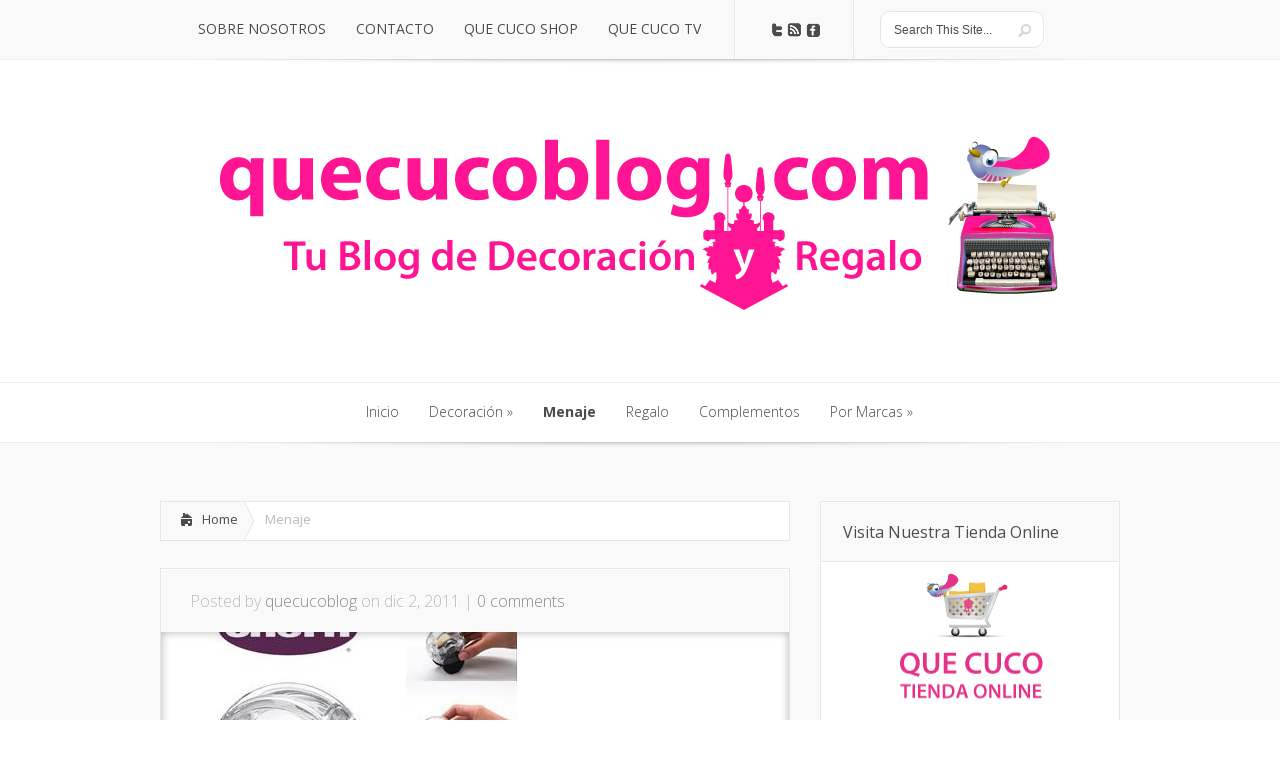

--- FILE ---
content_type: text/html; charset=UTF-8
request_url: http://www.quecucoblog.com/?cat=2&paged=3
body_size: 6530
content:
<!DOCTYPE html>
<!--[if IE 6]>
<html id="ie6" lang="es-ES">
<![endif]-->
<!--[if IE 7]>
<html id="ie7" lang="es-ES">
<![endif]-->
<!--[if IE 8]>
<html id="ie8" lang="es-ES">
<![endif]-->
<!--[if !(IE 6) | !(IE 7) | !(IE 8)  ]><!-->
<html lang="es-ES">
<!--<![endif]-->
<head>
	<meta charset="UTF-8" />
	<title>  Menaje | Que Cuco Blog</title>
			
		
	<link rel="stylesheet" href="http://www.quecucoblog.com/wp-content/themes/Lucid/style.css" type="text/css" />
	<link rel="pingback" href="http://www.quecucoblog.com/xmlrpc.php" />
	
	<!--[if lt IE 9]>
		<script src="http://www.quecucoblog.com/wp-content/themes/Lucid/js/html5.js" type="text/javascript"></script>
	<![endif]-->

	<script type="text/javascript">
		document.documentElement.className = 'js';
	</script>

	<link rel="alternate" type="application/rss+xml" title="Que Cuco Blog &raquo; Feed" href="http://www.quecucoblog.com/?feed=rss2" />
<link rel="alternate" type="application/rss+xml" title="Que Cuco Blog &raquo; RSS de los comentarios" href="http://www.quecucoblog.com/?feed=comments-rss2" />
<link rel="alternate" type="application/rss+xml" title="Que Cuco Blog &raquo; Menaje RSS de la categoría" href="http://www.quecucoblog.com/?feed=rss2&#038;cat=2" />
<meta content="Lucid v.1.5" name="generator"/>	
	<style type="text/css">
		body { color: #000000; }
		#content-area a { color: #; }
		ul.nav li a { color: # !important; }
		ul.nav > li.current_page_item > a, ul#top-menu > li:hover > a, ul.nav > li.current-cat > a { color: #; }
		h1, h2, h3, h4, h5, h6, h1 a, h2 a, h3 a, h4 a, h5 a, h6 a { color: #; }
		
		#sidebar a { color:#; }		
		.footer-widget { color:# }
		#footer a, ul#bottom-menu li a { color:# }
	</style>

<link rel='stylesheet' id='nextgen_gallery_related_images-css'  href='http://www.quecucoblog.com/wp-content/plugins/nextgen-gallery/products/photocrati_nextgen/modules/nextgen_gallery_display/static/nextgen_gallery_related_images.css?ver=3.9.40' type='text/css' media='all' />
<link rel='stylesheet' id='google_font_open_sans-css'  href='http://fonts.googleapis.com/css?family=Open+Sans%3A400%2C700%2C300&#038;ver=3.9.40' type='text/css' media='all' />
<link rel='stylesheet' id='google_font_open_sans_condensed-css'  href='http://fonts.googleapis.com/css?family=Open+Sans+Condensed%3A300%2C700&#038;ver=3.9.40' type='text/css' media='all' />
<link rel='stylesheet' id='et-shortcodes-css-css'  href='http://www.quecucoblog.com/wp-content/themes/Lucid/epanel/shortcodes/css/shortcodes.css?ver=3.0' type='text/css' media='all' />
<link rel='stylesheet' id='et-shortcodes-responsive-css-css'  href='http://www.quecucoblog.com/wp-content/themes/Lucid/epanel/shortcodes/css/shortcodes_responsive.css?ver=3.0' type='text/css' media='all' />
<link rel='stylesheet' id='fancybox-css'  href='http://www.quecucoblog.com/wp-content/themes/Lucid/epanel/page_templates/js/fancybox/jquery.fancybox-1.3.4.css?ver=1.3.4' type='text/css' media='screen' />
<link rel='stylesheet' id='et_page_templates-css'  href='http://www.quecucoblog.com/wp-content/themes/Lucid/epanel/page_templates/page_templates.css?ver=1.8' type='text/css' media='screen' />
<script type='text/javascript' src='http://www.quecucoblog.com/wp-includes/js/jquery/jquery.js?ver=1.11.0'></script>
<script type='text/javascript' src='http://www.quecucoblog.com/wp-includes/js/jquery/jquery-migrate.min.js?ver=1.2.1'></script>
<script type='text/javascript'>
/* <![CDATA[ */
var photocrati_ajax = {"url":"http:\/\/www.quecucoblog.com\/index.php\/photocrati_ajax","wp_site_url":"http:\/\/www.quecucoblog.com\/index.php","wp_site_static_url":"http:\/\/www.quecucoblog.com"};
/* ]]> */
</script>
<script type='text/javascript' src='http://www.quecucoblog.com/wp-content/plugins/nextgen-gallery/products/photocrati_nextgen/modules/ajax/static/ajax.js?ver=3.9.40'></script>
<script type='text/javascript' src='http://www.quecucoblog.com/wp-content/plugins/nextgen-gallery/products/photocrati_nextgen/modules/lightbox/static/lightbox_context.js?ver=3.9.40'></script>
<link rel="EditURI" type="application/rsd+xml" title="RSD" href="http://www.quecucoblog.com/xmlrpc.php?rsd" />
<link rel="wlwmanifest" type="application/wlwmanifest+xml" href="http://www.quecucoblog.com/wp-includes/wlwmanifest.xml" /> 
<meta name="generator" content="WordPress 3.9.40" />
<!-- <meta name="NextGEN" version="2.0.40" /> -->
<link rel="stylesheet" href="/wp-content/plugins/widgetkit/cache/widgetkit-7dd47fc0.css" />
<script src="/wp-content/plugins/widgetkit/cache/widgetkit-c17e7837.js"></script>
<meta name="viewport" content="width=device-width, initial-scale=1.0, maximum-scale=1.0, user-scalable=0" /><style>
		#featured .flex-direction-nav a:hover, #video-slider-section .flex-direction-nav a:hover { background-color: #ff1493; }
			#featured_section .active-slide .post-meta, #featured_section .switcher_hover .post-meta, .et_tab_link_hover .post-meta { background: #ff1493; }
			h3.main-title { background-color: #ff1493; -moz-box-shadow: inset 0 0 10px rgba(171,11,210,0.1); -webkit-box-shadow: inset 0 0 10px rgba(171,11,210,0.1); box-shadow: inset 0 0 10px rgba(171,11,210,0.1); border: 1px solid #ff1493; }
				.widget li { background: url(http://www.quecucoblog.com/wp-content/themes/Lucid/images/widget-purple-bullet.png) no-repeat 24px 24px; }
				.footer-widget li { background: url(http://www.quecucoblog.com/wp-content/themes/Lucid/images/widget-purple-bullet.png) no-repeat 0 4px; }
				.et_mobile_menu li a { background-image: url(http://www.quecucoblog.com/wp-content/themes/Lucid/images/widget-purple-bullet.png); }
		a { color: #ff1493; }
		.et_video_play { background-color: #ff1493; }
		#second-menu > ul > li > a:hover { background-color: #ff1493; -moz-box-shadow: inset 0 0 10px rgba(0,0,0,0.3); -webkit-box-shadow: inset 0 0 10px rgba(0,0,0,0.3); box-shadow: inset 0 0 10px rgba(0,0,0,0.3); }
		#second-menu ul ul li a:hover { background-color: #ff1493; }
		#second-menu ul.nav li ul { background: #ff1493; }
		#second-menu ul ul li a { border-top: 1px solid #FFFFFF; }
		</style><!-- 
			Plugin: Super Simple Google Analytics 
	Plugin URL: Super Simple Google Analytics


	-->

<script type="text/javascript">
	  var _gaq = _gaq || [];
	  _gaq.push(['_setAccount', 'UA-31684198-2']);
	  _gaq.push(['_trackPageview']);
	
	  (function() {
		var ga = document.createElement('script'); ga.type = 'text/javascript'; ga.async = true;
		ga.src = ('https:' == document.location.protocol ? 'https://ssl' : 'http://www') + '.google-analytics.com/ga.js';
		var s = document.getElementsByTagName('script')[0]; s.parentNode.insertBefore(ga, s);
	  })();
	</script></head>
<body class="archive paged category category-menaje category-2 paged-3 category-paged-3 chrome et_includes_sidebar">
		<header id="main-header">
		<div class="container clearfix">
			<a href="#" class="mobile_nav closed">Pages Menu<span></span></a>			<nav id="top-menu">
				<ul id="menu-menu" class="nav"><li id="menu-item-803" class="menu-item menu-item-type-post_type menu-item-object-page menu-item-803"><a href="http://www.quecucoblog.com/?page_id=801">SOBRE NOSOTROS</a></li>
<li id="menu-item-800" class="menu-item menu-item-type-post_type menu-item-object-page menu-item-800"><a href="http://www.quecucoblog.com/?page_id=796">CONTACTO</a></li>
<li id="menu-item-670" class="menu-item menu-item-type-custom menu-item-object-custom menu-item-670"><a href="http://www.quecucoshop.com/">QUE CUCO SHOP</a></li>
<li id="menu-item-806" class="menu-item menu-item-type-custom menu-item-object-custom menu-item-806"><a href="http://www.quecucoshop.tv">QUE CUCO TV</a></li>
</ul>			</nav>	
			
			<div id="social-icons"><a href='#' target='_blank'><img alt='Twitter' src='http://www.quecucoblog.com/wp-content/themes/Lucid/images/twitter.png' /></a><a href='http://www.quecucoblog.com/?feed=rss2' target='_blank'><img alt='Rss' src='http://www.quecucoblog.com/wp-content/themes/Lucid/images/rss.png' /></a><a href='#' target='_blank'><img alt='Facebook' src='http://www.quecucoblog.com/wp-content/themes/Lucid/images/facebook.png' /></a></div> <!-- end #social-icons -->			
			<div id="search">
				<div id="search-form">
					<form method="get" id="searchform" action="http://www.quecucoblog.com/">
						<input type="text" value="Search This Site..." name="s" id="searchinput" />
						<input type="image" src="http://www.quecucoblog.com/wp-content/themes/Lucid/images/search_btn.png" id="searchsubmit" />
					</form>
				</div> <!-- end #search-form -->
			</div> <!-- end #search -->
		</div> <!-- end .container -->
	</header> <!-- end #main-header -->
	
		
	<div class="container">
		<div id="logo-area">
			<a href="http://www.quecucoblog.com">
								<img src="http://www.quecucoblog.com/wp-content/uploads/2012/12/cabecera-blog7.png" alt="Que Cuco Blog" id="logo"/>
			</a>
			
					</div>	
	</div> <!-- end .container -->
	<div id="secondary-menu">
		<div class="container">
			<a href="#" class="mobile_nav closed">Categories Menu<span></span></a>			<nav id="second-menu" class="clearfix">
				<ul id="menu-submenu" class="nav"><li id="menu-item-671" class="menu-item menu-item-type-custom menu-item-object-custom menu-item-home menu-item-671"><a href="http://www.quecucoblog.com">Inicio</a></li>
<li id="menu-item-664" class="menu-item menu-item-type-taxonomy menu-item-object-category menu-item-has-children menu-item-664"><a href="http://www.quecucoblog.com/?cat=13">Decoración</a>
<ul class="sub-menu">
	<li id="menu-item-667" class="menu-item menu-item-type-taxonomy menu-item-object-category menu-item-667"><a href="http://www.quecucoblog.com/?cat=11">Muebles</a></li>
	<li id="menu-item-665" class="menu-item menu-item-type-taxonomy menu-item-object-category menu-item-665"><a href="http://www.quecucoblog.com/?cat=12">Iluminación</a></li>
	<li id="menu-item-709" class="menu-item menu-item-type-taxonomy menu-item-object-category menu-item-709"><a href="http://www.quecucoblog.com/?cat=36">Decoración Floral</a></li>
	<li id="menu-item-710" class="menu-item menu-item-type-taxonomy menu-item-object-category menu-item-710"><a href="http://www.quecucoblog.com/?cat=35">Decoración Vertical</a></li>
	<li id="menu-item-663" class="menu-item menu-item-type-taxonomy menu-item-object-category menu-item-663"><a href="http://www.quecucoblog.com/?cat=15">Baño</a></li>
</ul>
</li>
<li id="menu-item-666" class="menu-item menu-item-type-taxonomy menu-item-object-category current-menu-item menu-item-666"><a href="http://www.quecucoblog.com/?cat=2">Menaje</a></li>
<li id="menu-item-668" class="menu-item menu-item-type-taxonomy menu-item-object-category menu-item-668"><a href="http://www.quecucoblog.com/?cat=3">Regalo</a></li>
<li id="menu-item-669" class="menu-item menu-item-type-taxonomy menu-item-object-category menu-item-669"><a href="http://www.quecucoblog.com/?cat=32">Complementos</a></li>
<li id="menu-item-648" class="menu-item menu-item-type-taxonomy menu-item-object-category menu-item-has-children menu-item-648"><a href="http://www.quecucoblog.com/?cat=16">Por Marcas</a>
<ul class="sub-menu">
	<li id="menu-item-654" class="menu-item menu-item-type-taxonomy menu-item-object-category menu-item-654"><a href="http://www.quecucoblog.com/?cat=17">Lekue</a></li>
	<li id="menu-item-653" class="menu-item menu-item-type-taxonomy menu-item-object-category menu-item-653"><a href="http://www.quecucoblog.com/?cat=18">Joseph Joseph</a></li>
	<li id="menu-item-650" class="menu-item menu-item-type-taxonomy menu-item-object-category menu-item-650"><a href="http://www.quecucoblog.com/?cat=27">Chef,n</a></li>
	<li id="menu-item-661" class="menu-item menu-item-type-taxonomy menu-item-object-category menu-item-661"><a href="http://www.quecucoblog.com/?cat=23">Yankee Candle</a></li>
	<li id="menu-item-649" class="menu-item menu-item-type-taxonomy menu-item-object-category menu-item-649"><a href="http://www.quecucoblog.com/?cat=19">Brandani</a></li>
	<li id="menu-item-652" class="menu-item menu-item-type-taxonomy menu-item-object-category menu-item-652"><a href="http://www.quecucoblog.com/?cat=25">Ice Watch</a></li>
	<li id="menu-item-655" class="menu-item menu-item-type-taxonomy menu-item-object-category menu-item-655"><a href="http://www.quecucoblog.com/?cat=22">Pylones</a></li>
	<li id="menu-item-656" class="menu-item menu-item-type-taxonomy menu-item-object-category menu-item-656"><a href="http://www.quecucoblog.com/?cat=28">Russ</a></li>
	<li id="menu-item-657" class="menu-item menu-item-type-taxonomy menu-item-object-category menu-item-657"><a href="http://www.quecucoblog.com/?cat=26">Serax</a></li>
	<li id="menu-item-658" class="menu-item menu-item-type-taxonomy menu-item-object-category menu-item-658"><a href="http://www.quecucoblog.com/?cat=21">Stamps</a></li>
	<li id="menu-item-659" class="menu-item menu-item-type-taxonomy menu-item-object-category menu-item-659"><a href="http://www.quecucoblog.com/?cat=24">Toy Watch</a></li>
	<li id="menu-item-660" class="menu-item menu-item-type-taxonomy menu-item-object-category menu-item-660"><a href="http://www.quecucoblog.com/?cat=20">Vrancks</a></li>
	<li id="menu-item-651" class="menu-item menu-item-type-taxonomy menu-item-object-category menu-item-651"><a href="http://www.quecucoblog.com/?cat=29">GoodWill</a></li>
	<li id="menu-item-662" class="menu-item menu-item-type-taxonomy menu-item-object-category menu-item-662"><a href="http://www.quecucoblog.com/?cat=30">Ziio</a></li>
</ul>
</li>
</ul>			</nav>
		</div> <!-- end .container -->
	</div> <!-- end #secondary-menu -->
	<div id="main-area">
		<div class="container">
<div id="content-area" class="clearfix">
	<div id="left-area">
		<div id="breadcrumbs" class="clearfix">
					<a href="http://www.quecucoblog.com" class="breadcrumbs_home">Home</a> <span class="raquo">&raquo;</span>
				
									Menaje					</div> <!-- end #breadcrumbs -->		
					<article id="post-64" class="post-64 post type-post status-publish format-video has-post-thumbnail hentry category-chefn category-menaje category-todos_los_post entry clearfix">
	<p class="meta-info">Posted  by <a href="http://www.quecucoblog.com/?author=1" title="Posts by quecucoblog" rel="author">quecucoblog</a> on dic 2, 2011 | <span class="comments-number"><a href="http://www.quecucoblog.com/?p=64#respond">0 comments</a></span></p>	
	
			<div class="post-thumbnail">
			<a href="http://www.quecucoblog.com/?p=64">
				<img src="http://www.quecucoblog.com/wp-content/uploads/et_temp/garlic-zoom-chef-n1-17699_356x210.jpg" alt='GarlicZoom Chef&#8217;n' width='630' height='210' />				<span class="overlay"></span>
			</a>	
		</div> 	<!-- end .post-thumbnail -->
		<div class="post_content clearfix">
		<h2 class="title"><a href="http://www.quecucoblog.com/?p=64">GarlicZoom Chef&#8217;n</a></h2>
		<p>
A la mayoría nos gusta el sabor del ajo en ciertas comidas, pero no deja de ser un trabajo engorroso picar el ajo en trozos menuditos, además de una pérdida de...</p>		<a href="http://www.quecucoblog.com/?p=64" class="more">Read More</a>
	</div> <!-- end .post_content -->
</article> <!-- end .entry -->					<article id="post-55" class="post-55 post type-post status-publish format-standard hentry category-joseph category-menaje category-todos_los_post entry clearfix">
	<p class="meta-info">Posted  by <a href="http://www.quecucoblog.com/?author=1" title="Posts by quecucoblog" rel="author">quecucoblog</a> on nov 30, 2011 | <span class="comments-number"><a href="http://www.quecucoblog.com/?p=55#respond">1 comment</a></span></p>	
	
		<div class="post_content clearfix">
		<h2 class="title"><a href="http://www.quecucoblog.com/?p=55">Joseph Joseph Chop2Pot™</a></h2>
		<p>
En la sección dedicada a menaje os presento una tabla de cortar nada convencional. Hasta ahora siempre hemos utilizado las clásicas tablas rígidas y de madera pero...</p>		<a href="http://www.quecucoblog.com/?p=55" class="more">Read More</a>
	</div> <!-- end .post_content -->
</article> <!-- end .entry -->					<article id="post-5" class="post-5 post type-post status-publish format-standard hentry category-lekue category-menaje entry clearfix">
	<p class="meta-info">Posted  by <a href="http://www.quecucoblog.com/?author=1" title="Posts by quecucoblog" rel="author">quecucoblog</a> on nov 28, 2011 | <span class="comments-number"><a href="http://www.quecucoblog.com/?p=5#respond">2 comments</a></span></p>	
	
		<div class="post_content clearfix">
		<h2 class="title"><a href="http://www.quecucoblog.com/?p=5">Envoltorio para los bocadillos Lékué</a></h2>
		<p>Hace mucho tiempo que se dijo adiós al papel de aluminio y otros tipos de envoltorio para los bocadillos u otros alimentos que nuestros pequeños llevan a la...</p>		<a href="http://www.quecucoblog.com/?p=5" class="more">Read More</a>
	</div> <!-- end .post_content -->
</article> <!-- end .entry -->		<div class="pagination clearfix">
	<div class="alignleft"></div>
	<div class="alignright"><a href="http://www.quecucoblog.com/?cat=2&#038;paged=2" >Next Entries &raquo;</a></div>
</div>	</div> <!-- end #left-area -->
	
		<div id="sidebar">
		<div id="text-2" class="widget widget_text"><h4 class="widgettitle">Visita Nuestra Tienda Online</h4>			<div class="textwidget"><center>
<a class="display-block text-center" href="http://www.quecucoshop.com" target="_blank"><img class="size-auto" src="wp-content/uploads/comprar-online.png" alt="Compra en nuestra tienda online, rapido y sencillo." title="Que Cuco, tu tienda online de decoración y regalo" width="150" height="150" /></a>

<p>Anímate a visitar nuestra tienda online, en ella encontrarás los artículos comentados en este blog a un solo click de tu hogar.</p>

<a href='http://www.quecucoshop.com' class='small-button smallsilver'>VISITAR AHORA</a> 
</div>
		</div> <!-- end .widget --><div id="ettabbedwidget-2" class="widget widget_ettabbedwidget">		<ul id="tab-controls" class="clearfix">
			<li class="first active"><a href="#"><span>Popular</span></a></li>
			<li class="second"><a href="#"><span>Recent</span></a></li>
			<li class="last"><a href="#"><span>Random</span></a></li>
		</ul>

		<div id="all-tabs">
			<div id="popular-tab">
				<ul>
									<li class="clearfix">
	<span class="post-meta">Lun<span>28</span></span>
	<h4><a href="http://www.quecucoblog.com/?p=5">Envoltorio para los bocadillos Lékué</a></h4>
	<p class="meta-info">Posted by <a href="http://www.quecucoblog.com/?author=1" title="Entradas de quecucoblog" rel="author">quecucoblog</a> in <a href="http://www.quecucoblog.com/?cat=17" title="Ver todas las entradas en Lekue" rel="category">Lekue</a>, <a href="http://www.quecucoblog.com/?cat=2" title="Ver todas las entradas en Menaje" rel="category">Menaje</a></p>
</li>									<li class="clearfix">
	<span class="post-meta">Mar<span>29</span></span>
	<h4><a href="http://www.quecucoblog.com/?p=6">Toy Wath</a></h4>
	<p class="meta-info">Posted by <a href="http://www.quecucoblog.com/?author=1" title="Entradas de quecucoblog" rel="author">quecucoblog</a> in <a href="http://www.quecucoblog.com/?cat=3" title="Ver todas las entradas en Regalo" rel="category">Regalo</a>, <a href="http://www.quecucoblog.com/?cat=24" title="Ver todas las entradas en Toy Watch" rel="category">Toy Watch</a></p>
</li>									<li class="clearfix">
	<span class="post-meta">Mie<span>30</span></span>
	<h4><a href="http://www.quecucoblog.com/?p=55">Joseph Joseph Chop2Pot™</a></h4>
	<p class="meta-info">Posted by <a href="http://www.quecucoblog.com/?author=1" title="Entradas de quecucoblog" rel="author">quecucoblog</a> in <a href="http://www.quecucoblog.com/?cat=18" title="Ver todas las entradas en Joseph Joseph" rel="category">Joseph Joseph</a>, <a href="http://www.quecucoblog.com/?cat=2" title="Ver todas las entradas en Menaje" rel="category">Menaje</a>, <a href="http://www.quecucoblog.com/?cat=37" title="Ver todas las entradas en Todos Los Post" rel="category">Todos Los Post</a></p>
</li>									<li class="clearfix">
	<span class="post-meta">Jue<span>01</span></span>
	<h4><a href="http://www.quecucoblog.com/?p=84">Carro de compra GoUp de Playmarket</a></h4>
	<p class="meta-info">Posted by <a href="http://www.quecucoblog.com/?author=1" title="Entradas de quecucoblog" rel="author">quecucoblog</a> in <a href="http://www.quecucoblog.com/?cat=3" title="Ver todas las entradas en Regalo" rel="category">Regalo</a>, <a href="http://www.quecucoblog.com/?cat=37" title="Ver todas las entradas en Todos Los Post" rel="category">Todos Los Post</a></p>
</li>								</ul>
			</div> <!-- end #popular-tab -->
			
			<div id="recent-tab">
				<ul>
									<li class="clearfix">
	<span class="post-meta">Mie<span>21</span></span>
	<h4><a href="http://www.quecucoblog.com/?p=1049">QUE CUCO SHOP, está nominada para los E-Commerce Awards de España 2014</a></h4>
	<p class="meta-info">Posted by <a href="http://www.quecucoblog.com/?author=1" title="Entradas de quecucoblog" rel="author">quecucoblog</a> in <a href="http://www.quecucoblog.com/?cat=37" title="Ver todas las entradas en Todos Los Post" rel="category">Todos Los Post</a></p>
</li>									<li class="clearfix">
	<span class="post-meta">Jue<span>15</span></span>
	<h4><a href="http://www.quecucoblog.com/?p=1044">Sorteo Go Up de Playmarket</a></h4>
	<p class="meta-info">Posted by <a href="http://www.quecucoblog.com/?author=1" title="Entradas de quecucoblog" rel="author">quecucoblog</a> in <a href="http://www.quecucoblog.com/?cat=2" title="Ver todas las entradas en Menaje" rel="category">Menaje</a>, <a href="http://www.quecucoblog.com/?cat=37" title="Ver todas las entradas en Todos Los Post" rel="category">Todos Los Post</a></p>
</li>									<li class="clearfix">
	<span class="post-meta">Mar<span>13</span></span>
	<h4><a href="http://www.quecucoblog.com/?p=1030">Semana de Internet</a></h4>
	<p class="meta-info">Posted by <a href="http://www.quecucoblog.com/?author=1" title="Entradas de quecucoblog" rel="author">quecucoblog</a> in <a href="http://www.quecucoblog.com/?cat=13" title="Ver todas las entradas en Decoración" rel="category">Decoración</a>, <a href="http://www.quecucoblog.com/?cat=12" title="Ver todas las entradas en Iluminación" rel="category">Iluminación</a>, <a href="http://www.quecucoblog.com/?cat=11" title="Ver todas las entradas en Muebles" rel="category">Muebles</a>, <a href="http://www.quecucoblog.com/?cat=1" title="Ver todas las entradas en Sin categoría" rel="category">Sin categoría</a>, <a href="http://www.quecucoblog.com/?cat=37" title="Ver todas las entradas en Todos Los Post" rel="category">Todos Los Post</a></p>
</li>									<li class="clearfix">
	<span class="post-meta">Mar<span>25</span></span>
	<h4><a href="http://www.quecucoblog.com/?p=931">Decora tu casa con plantas artificiales</a></h4>
	<p class="meta-info">Posted by <a href="http://www.quecucoblog.com/?author=1" title="Entradas de quecucoblog" rel="author">quecucoblog</a> in <a href="http://www.quecucoblog.com/?cat=13" title="Ver todas las entradas en Decoración" rel="category">Decoración</a>, <a href="http://www.quecucoblog.com/?cat=36" title="Ver todas las entradas en Decoración Floral" rel="category">Decoración Floral</a>, <a href="http://www.quecucoblog.com/?cat=37" title="Ver todas las entradas en Todos Los Post" rel="category">Todos Los Post</a></p>
</li>								</ul>
			</div> <!-- end #recent-tab -->
			
			<div id="random-tab">
				<ul>
									<li class="clearfix">
	<span class="post-meta">Mar<span>06</span></span>
	<h4><a href="http://www.quecucoblog.com/?p=128">ICE WATCH</a></h4>
	<p class="meta-info">Posted by <a href="http://www.quecucoblog.com/?author=1" title="Entradas de quecucoblog" rel="author">quecucoblog</a> in <a href="http://www.quecucoblog.com/?cat=25" title="Ver todas las entradas en Ice Watch" rel="category">Ice Watch</a>, <a href="http://www.quecucoblog.com/?cat=3" title="Ver todas las entradas en Regalo" rel="category">Regalo</a>, <a href="http://www.quecucoblog.com/?cat=37" title="Ver todas las entradas en Todos Los Post" rel="category">Todos Los Post</a></p>
</li>									<li class="clearfix">
	<span class="post-meta">Mar<span>13</span></span>
	<h4><a href="http://www.quecucoblog.com/?p=1030">Semana de Internet</a></h4>
	<p class="meta-info">Posted by <a href="http://www.quecucoblog.com/?author=1" title="Entradas de quecucoblog" rel="author">quecucoblog</a> in <a href="http://www.quecucoblog.com/?cat=13" title="Ver todas las entradas en Decoración" rel="category">Decoración</a>, <a href="http://www.quecucoblog.com/?cat=12" title="Ver todas las entradas en Iluminación" rel="category">Iluminación</a>, <a href="http://www.quecucoblog.com/?cat=11" title="Ver todas las entradas en Muebles" rel="category">Muebles</a>, <a href="http://www.quecucoblog.com/?cat=1" title="Ver todas las entradas en Sin categoría" rel="category">Sin categoría</a>, <a href="http://www.quecucoblog.com/?cat=37" title="Ver todas las entradas en Todos Los Post" rel="category">Todos Los Post</a></p>
</li>									<li class="clearfix">
	<span class="post-meta">Lun<span>05</span></span>
	<h4><a href="http://www.quecucoblog.com/?p=118">ZIIO</a></h4>
	<p class="meta-info">Posted by <a href="http://www.quecucoblog.com/?author=1" title="Entradas de quecucoblog" rel="author">quecucoblog</a> in <a href="http://www.quecucoblog.com/?cat=3" title="Ver todas las entradas en Regalo" rel="category">Regalo</a>, <a href="http://www.quecucoblog.com/?cat=37" title="Ver todas las entradas en Todos Los Post" rel="category">Todos Los Post</a>, <a href="http://www.quecucoblog.com/?cat=30" title="Ver todas las entradas en Ziio" rel="category">Ziio</a></p>
</li>									<li class="clearfix">
	<span class="post-meta">Lun<span>12</span></span>
	<h4><a href="http://www.quecucoblog.com/?p=192">TRITURADOR DE HIELO PARA COCKTAIL. LÉKUÉ</a></h4>
	<p class="meta-info">Posted by <a href="http://www.quecucoblog.com/?author=1" title="Entradas de quecucoblog" rel="author">quecucoblog</a> in <a href="http://www.quecucoblog.com/?cat=17" title="Ver todas las entradas en Lekue" rel="category">Lekue</a>, <a href="http://www.quecucoblog.com/?cat=2" title="Ver todas las entradas en Menaje" rel="category">Menaje</a>, <a href="http://www.quecucoblog.com/?cat=37" title="Ver todas las entradas en Todos Los Post" rel="category">Todos Los Post</a></p>
</li>								</ul>
			</div> <!-- end #popular-tab -->
		</div> <!-- end #all-tabs -->
</div> <!-- end .widget --><div id="archives-2" class="widget widget_archive"><h4 class="widgettitle">Archivos</h4>		<ul>
	<li><a href='http://www.quecucoblog.com/?m=201405'>mayo 2014</a></li>
	<li><a href='http://www.quecucoblog.com/?m=201402'>febrero 2014</a></li>
	<li><a href='http://www.quecucoblog.com/?m=201301'>enero 2013</a></li>
	<li><a href='http://www.quecucoblog.com/?m=201203'>marzo 2012</a></li>
	<li><a href='http://www.quecucoblog.com/?m=201202'>febrero 2012</a></li>
	<li><a href='http://www.quecucoblog.com/?m=201201'>enero 2012</a></li>
	<li><a href='http://www.quecucoblog.com/?m=201112'>diciembre 2011</a></li>
	<li><a href='http://www.quecucoblog.com/?m=201111'>noviembre 2011</a></li>
		</ul>
</div> <!-- end .widget -->	</div> <!-- end #sidebar -->
</div> <!-- end #content-area -->
	
		
		</div> <!-- end .container -->
	</div> <!-- end #main-area -->
	<footer id="main-footer">
			<div class="container">
			<div id="footer-widgets" class="clearfix">
							</div> <!-- end #footer-widgets -->	
		</div> <!-- end .container -->
		
				
	</footer> <!-- end #main-footer -->
	
	<div id="footer-bottom">	
		<div class="container clearfix">
			<ul id="bottom-menu" class="bottom-nav"><li class="menu-item menu-item-type-post_type menu-item-object-page menu-item-803"><a href="http://www.quecucoblog.com/?page_id=801">SOBRE NOSOTROS</a></li>
<li class="menu-item menu-item-type-post_type menu-item-object-page menu-item-800"><a href="http://www.quecucoblog.com/?page_id=796">CONTACTO</a></li>
<li class="menu-item menu-item-type-custom menu-item-object-custom menu-item-670"><a href="http://www.quecucoshop.com/">QUE CUCO SHOP</a></li>
<li class="menu-item menu-item-type-custom menu-item-object-custom menu-item-806"><a href="http://www.quecucoshop.tv">QUE CUCO TV</a></li>
</ul>
			<p id="copyright">Designed by <a href="http://www.elegantthemes.com" title="Premium WordPress Themes">Elegant Themes</a> | Powered by <a href="http://www.wordpress.org">WordPress</a></p>
		</div> <!-- end .container -->	
	</div> <!-- end #footer-bottom -->	
	
	<script type='text/javascript' src='http://www.quecucoblog.com/wp-content/themes/Lucid/js/superfish.js?ver=1.0'></script>
<script type='text/javascript' src='http://www.quecucoblog.com/wp-content/themes/Lucid/js/jquery.flexslider-min.js?ver=1.0'></script>
<script type='text/javascript' src='http://www.quecucoblog.com/wp-content/themes/Lucid/js/jquery.fitvids.js?ver=1.0'></script>
<script type='text/javascript' src='http://www.quecucoblog.com/wp-content/themes/Lucid/js/custom.js?ver=1.0'></script>
<script type='text/javascript' src='http://www.quecucoblog.com/wp-content/themes/Lucid/epanel/page_templates/js/fancybox/jquery.easing-1.3.pack.js?ver=1.3.4'></script>
<script type='text/javascript' src='http://www.quecucoblog.com/wp-content/themes/Lucid/epanel/page_templates/js/fancybox/jquery.fancybox-1.3.4.pack.js?ver=1.3.4'></script>
<script type='text/javascript' src='http://www.quecucoblog.com/wp-content/themes/Lucid/epanel/page_templates/js/et-ptemplates-frontend.js?ver=1.1'></script>
</body>
</html>